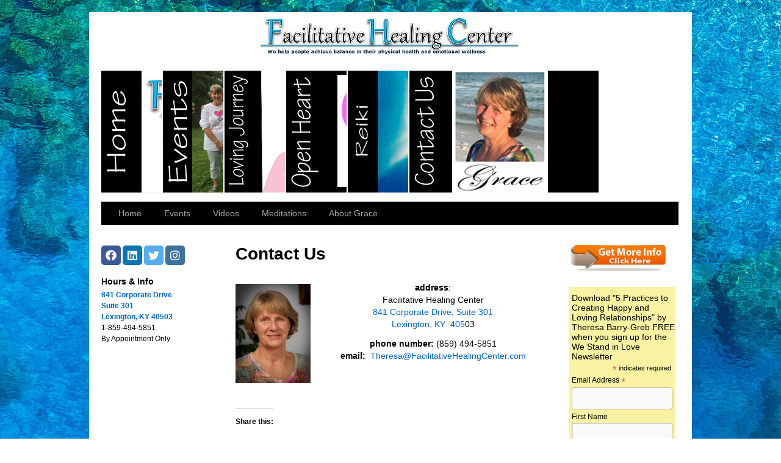

--- FILE ---
content_type: text/html; charset=UTF-8
request_url: http://facilitativehealingcenter.com/contact-us-2/
body_size: 9209
content:
<!DOCTYPE html>
<html lang="en-US">
<head>
<meta charset="UTF-8" />
<link rel="profile" href="http://gmpg.org/xfn/11" />
<link rel="stylesheet" type="text/css" media="all" href="http://facilitativehealingcenter.com/wp-content/themes/sliding-door/style.css" />
<link rel="pingback" href="http://facilitativehealingcenter.com/xmlrpc.php" />
<title>Contact Us &#8211; Facilitative Healing Center</title>
<meta name='robots' content='max-image-preview:large' />
<link rel='dns-prefetch' href='//secure.gravatar.com' />
<link rel='dns-prefetch' href='//platform-api.sharethis.com' />
<link rel='dns-prefetch' href='//s.w.org' />
<link rel='dns-prefetch' href='//v0.wordpress.com' />
<link rel="alternate" type="application/rss+xml" title="Facilitative Healing Center &raquo; Feed" href="http://facilitativehealingcenter.com/feed/" />
<link rel="alternate" type="application/rss+xml" title="Facilitative Healing Center &raquo; Comments Feed" href="http://facilitativehealingcenter.com/comments/feed/" />
<script type="text/javascript">
window._wpemojiSettings = {"baseUrl":"https:\/\/s.w.org\/images\/core\/emoji\/14.0.0\/72x72\/","ext":".png","svgUrl":"https:\/\/s.w.org\/images\/core\/emoji\/14.0.0\/svg\/","svgExt":".svg","source":{"concatemoji":"http:\/\/facilitativehealingcenter.com\/wp-includes\/js\/wp-emoji-release.min.js?ver=6.0.11"}};
/*! This file is auto-generated */
!function(e,a,t){var n,r,o,i=a.createElement("canvas"),p=i.getContext&&i.getContext("2d");function s(e,t){var a=String.fromCharCode,e=(p.clearRect(0,0,i.width,i.height),p.fillText(a.apply(this,e),0,0),i.toDataURL());return p.clearRect(0,0,i.width,i.height),p.fillText(a.apply(this,t),0,0),e===i.toDataURL()}function c(e){var t=a.createElement("script");t.src=e,t.defer=t.type="text/javascript",a.getElementsByTagName("head")[0].appendChild(t)}for(o=Array("flag","emoji"),t.supports={everything:!0,everythingExceptFlag:!0},r=0;r<o.length;r++)t.supports[o[r]]=function(e){if(!p||!p.fillText)return!1;switch(p.textBaseline="top",p.font="600 32px Arial",e){case"flag":return s([127987,65039,8205,9895,65039],[127987,65039,8203,9895,65039])?!1:!s([55356,56826,55356,56819],[55356,56826,8203,55356,56819])&&!s([55356,57332,56128,56423,56128,56418,56128,56421,56128,56430,56128,56423,56128,56447],[55356,57332,8203,56128,56423,8203,56128,56418,8203,56128,56421,8203,56128,56430,8203,56128,56423,8203,56128,56447]);case"emoji":return!s([129777,127995,8205,129778,127999],[129777,127995,8203,129778,127999])}return!1}(o[r]),t.supports.everything=t.supports.everything&&t.supports[o[r]],"flag"!==o[r]&&(t.supports.everythingExceptFlag=t.supports.everythingExceptFlag&&t.supports[o[r]]);t.supports.everythingExceptFlag=t.supports.everythingExceptFlag&&!t.supports.flag,t.DOMReady=!1,t.readyCallback=function(){t.DOMReady=!0},t.supports.everything||(n=function(){t.readyCallback()},a.addEventListener?(a.addEventListener("DOMContentLoaded",n,!1),e.addEventListener("load",n,!1)):(e.attachEvent("onload",n),a.attachEvent("onreadystatechange",function(){"complete"===a.readyState&&t.readyCallback()})),(e=t.source||{}).concatemoji?c(e.concatemoji):e.wpemoji&&e.twemoji&&(c(e.twemoji),c(e.wpemoji)))}(window,document,window._wpemojiSettings);
</script>
<style type="text/css">
img.wp-smiley,
img.emoji {
	display: inline !important;
	border: none !important;
	box-shadow: none !important;
	height: 1em !important;
	width: 1em !important;
	margin: 0 0.07em !important;
	vertical-align: -0.1em !important;
	background: none !important;
	padding: 0 !important;
}
</style>
	<link rel='stylesheet' id='wp-block-library-css'  href='http://facilitativehealingcenter.com/wp-includes/css/dist/block-library/style.min.css?ver=6.0.11' type='text/css' media='all' />
<style id='wp-block-library-inline-css' type='text/css'>
.has-text-align-justify{text-align:justify;}
</style>
<style id='global-styles-inline-css' type='text/css'>
body{--wp--preset--color--black: #000000;--wp--preset--color--cyan-bluish-gray: #abb8c3;--wp--preset--color--white: #ffffff;--wp--preset--color--pale-pink: #f78da7;--wp--preset--color--vivid-red: #cf2e2e;--wp--preset--color--luminous-vivid-orange: #ff6900;--wp--preset--color--luminous-vivid-amber: #fcb900;--wp--preset--color--light-green-cyan: #7bdcb5;--wp--preset--color--vivid-green-cyan: #00d084;--wp--preset--color--pale-cyan-blue: #8ed1fc;--wp--preset--color--vivid-cyan-blue: #0693e3;--wp--preset--color--vivid-purple: #9b51e0;--wp--preset--gradient--vivid-cyan-blue-to-vivid-purple: linear-gradient(135deg,rgba(6,147,227,1) 0%,rgb(155,81,224) 100%);--wp--preset--gradient--light-green-cyan-to-vivid-green-cyan: linear-gradient(135deg,rgb(122,220,180) 0%,rgb(0,208,130) 100%);--wp--preset--gradient--luminous-vivid-amber-to-luminous-vivid-orange: linear-gradient(135deg,rgba(252,185,0,1) 0%,rgba(255,105,0,1) 100%);--wp--preset--gradient--luminous-vivid-orange-to-vivid-red: linear-gradient(135deg,rgba(255,105,0,1) 0%,rgb(207,46,46) 100%);--wp--preset--gradient--very-light-gray-to-cyan-bluish-gray: linear-gradient(135deg,rgb(238,238,238) 0%,rgb(169,184,195) 100%);--wp--preset--gradient--cool-to-warm-spectrum: linear-gradient(135deg,rgb(74,234,220) 0%,rgb(151,120,209) 20%,rgb(207,42,186) 40%,rgb(238,44,130) 60%,rgb(251,105,98) 80%,rgb(254,248,76) 100%);--wp--preset--gradient--blush-light-purple: linear-gradient(135deg,rgb(255,206,236) 0%,rgb(152,150,240) 100%);--wp--preset--gradient--blush-bordeaux: linear-gradient(135deg,rgb(254,205,165) 0%,rgb(254,45,45) 50%,rgb(107,0,62) 100%);--wp--preset--gradient--luminous-dusk: linear-gradient(135deg,rgb(255,203,112) 0%,rgb(199,81,192) 50%,rgb(65,88,208) 100%);--wp--preset--gradient--pale-ocean: linear-gradient(135deg,rgb(255,245,203) 0%,rgb(182,227,212) 50%,rgb(51,167,181) 100%);--wp--preset--gradient--electric-grass: linear-gradient(135deg,rgb(202,248,128) 0%,rgb(113,206,126) 100%);--wp--preset--gradient--midnight: linear-gradient(135deg,rgb(2,3,129) 0%,rgb(40,116,252) 100%);--wp--preset--duotone--dark-grayscale: url('#wp-duotone-dark-grayscale');--wp--preset--duotone--grayscale: url('#wp-duotone-grayscale');--wp--preset--duotone--purple-yellow: url('#wp-duotone-purple-yellow');--wp--preset--duotone--blue-red: url('#wp-duotone-blue-red');--wp--preset--duotone--midnight: url('#wp-duotone-midnight');--wp--preset--duotone--magenta-yellow: url('#wp-duotone-magenta-yellow');--wp--preset--duotone--purple-green: url('#wp-duotone-purple-green');--wp--preset--duotone--blue-orange: url('#wp-duotone-blue-orange');--wp--preset--font-size--small: 13px;--wp--preset--font-size--medium: 20px;--wp--preset--font-size--large: 36px;--wp--preset--font-size--x-large: 42px;}.has-black-color{color: var(--wp--preset--color--black) !important;}.has-cyan-bluish-gray-color{color: var(--wp--preset--color--cyan-bluish-gray) !important;}.has-white-color{color: var(--wp--preset--color--white) !important;}.has-pale-pink-color{color: var(--wp--preset--color--pale-pink) !important;}.has-vivid-red-color{color: var(--wp--preset--color--vivid-red) !important;}.has-luminous-vivid-orange-color{color: var(--wp--preset--color--luminous-vivid-orange) !important;}.has-luminous-vivid-amber-color{color: var(--wp--preset--color--luminous-vivid-amber) !important;}.has-light-green-cyan-color{color: var(--wp--preset--color--light-green-cyan) !important;}.has-vivid-green-cyan-color{color: var(--wp--preset--color--vivid-green-cyan) !important;}.has-pale-cyan-blue-color{color: var(--wp--preset--color--pale-cyan-blue) !important;}.has-vivid-cyan-blue-color{color: var(--wp--preset--color--vivid-cyan-blue) !important;}.has-vivid-purple-color{color: var(--wp--preset--color--vivid-purple) !important;}.has-black-background-color{background-color: var(--wp--preset--color--black) !important;}.has-cyan-bluish-gray-background-color{background-color: var(--wp--preset--color--cyan-bluish-gray) !important;}.has-white-background-color{background-color: var(--wp--preset--color--white) !important;}.has-pale-pink-background-color{background-color: var(--wp--preset--color--pale-pink) !important;}.has-vivid-red-background-color{background-color: var(--wp--preset--color--vivid-red) !important;}.has-luminous-vivid-orange-background-color{background-color: var(--wp--preset--color--luminous-vivid-orange) !important;}.has-luminous-vivid-amber-background-color{background-color: var(--wp--preset--color--luminous-vivid-amber) !important;}.has-light-green-cyan-background-color{background-color: var(--wp--preset--color--light-green-cyan) !important;}.has-vivid-green-cyan-background-color{background-color: var(--wp--preset--color--vivid-green-cyan) !important;}.has-pale-cyan-blue-background-color{background-color: var(--wp--preset--color--pale-cyan-blue) !important;}.has-vivid-cyan-blue-background-color{background-color: var(--wp--preset--color--vivid-cyan-blue) !important;}.has-vivid-purple-background-color{background-color: var(--wp--preset--color--vivid-purple) !important;}.has-black-border-color{border-color: var(--wp--preset--color--black) !important;}.has-cyan-bluish-gray-border-color{border-color: var(--wp--preset--color--cyan-bluish-gray) !important;}.has-white-border-color{border-color: var(--wp--preset--color--white) !important;}.has-pale-pink-border-color{border-color: var(--wp--preset--color--pale-pink) !important;}.has-vivid-red-border-color{border-color: var(--wp--preset--color--vivid-red) !important;}.has-luminous-vivid-orange-border-color{border-color: var(--wp--preset--color--luminous-vivid-orange) !important;}.has-luminous-vivid-amber-border-color{border-color: var(--wp--preset--color--luminous-vivid-amber) !important;}.has-light-green-cyan-border-color{border-color: var(--wp--preset--color--light-green-cyan) !important;}.has-vivid-green-cyan-border-color{border-color: var(--wp--preset--color--vivid-green-cyan) !important;}.has-pale-cyan-blue-border-color{border-color: var(--wp--preset--color--pale-cyan-blue) !important;}.has-vivid-cyan-blue-border-color{border-color: var(--wp--preset--color--vivid-cyan-blue) !important;}.has-vivid-purple-border-color{border-color: var(--wp--preset--color--vivid-purple) !important;}.has-vivid-cyan-blue-to-vivid-purple-gradient-background{background: var(--wp--preset--gradient--vivid-cyan-blue-to-vivid-purple) !important;}.has-light-green-cyan-to-vivid-green-cyan-gradient-background{background: var(--wp--preset--gradient--light-green-cyan-to-vivid-green-cyan) !important;}.has-luminous-vivid-amber-to-luminous-vivid-orange-gradient-background{background: var(--wp--preset--gradient--luminous-vivid-amber-to-luminous-vivid-orange) !important;}.has-luminous-vivid-orange-to-vivid-red-gradient-background{background: var(--wp--preset--gradient--luminous-vivid-orange-to-vivid-red) !important;}.has-very-light-gray-to-cyan-bluish-gray-gradient-background{background: var(--wp--preset--gradient--very-light-gray-to-cyan-bluish-gray) !important;}.has-cool-to-warm-spectrum-gradient-background{background: var(--wp--preset--gradient--cool-to-warm-spectrum) !important;}.has-blush-light-purple-gradient-background{background: var(--wp--preset--gradient--blush-light-purple) !important;}.has-blush-bordeaux-gradient-background{background: var(--wp--preset--gradient--blush-bordeaux) !important;}.has-luminous-dusk-gradient-background{background: var(--wp--preset--gradient--luminous-dusk) !important;}.has-pale-ocean-gradient-background{background: var(--wp--preset--gradient--pale-ocean) !important;}.has-electric-grass-gradient-background{background: var(--wp--preset--gradient--electric-grass) !important;}.has-midnight-gradient-background{background: var(--wp--preset--gradient--midnight) !important;}.has-small-font-size{font-size: var(--wp--preset--font-size--small) !important;}.has-medium-font-size{font-size: var(--wp--preset--font-size--medium) !important;}.has-large-font-size{font-size: var(--wp--preset--font-size--large) !important;}.has-x-large-font-size{font-size: var(--wp--preset--font-size--x-large) !important;}
</style>
<link rel='stylesheet' id='contact-form-7-css'  href='http://facilitativehealingcenter.com/wp-content/plugins/contact-form-7/includes/css/styles.css?ver=5.2.1' type='text/css' media='all' />
<link rel='stylesheet' id='wp-video-popup-css'  href='http://facilitativehealingcenter.com/wp-content/plugins/responsive-youtube-vimeo-popup/assets/css/wp-video-popup.css?ver=2.7' type='text/css' media='all' />
<link rel='stylesheet' id='__EPYT__style-css'  href='http://facilitativehealingcenter.com/wp-content/plugins/youtube-embed-plus/styles/ytprefs.min.css?ver=13.4' type='text/css' media='all' />
<style id='__EPYT__style-inline-css' type='text/css'>

                .epyt-gallery-thumb {
                        width: 33.333%;
                }
                
</style>
<link rel='stylesheet' id='social-logos-css'  href='http://facilitativehealingcenter.com/wp-content/plugins/jetpack/_inc/social-logos/social-logos.min.css?ver=8.8.5' type='text/css' media='all' />
<link rel='stylesheet' id='jetpack_css-css'  href='http://facilitativehealingcenter.com/wp-content/plugins/jetpack/css/jetpack.css?ver=8.8.5' type='text/css' media='all' />
<script type='text/javascript' src='http://facilitativehealingcenter.com/wp-includes/js/jquery/jquery.min.js?ver=3.6.0' id='jquery-core-js'></script>
<script type='text/javascript' src='http://facilitativehealingcenter.com/wp-includes/js/jquery/jquery-migrate.min.js?ver=3.3.2' id='jquery-migrate-js'></script>
<script type='text/javascript' id='spbc_cookie-js-extra'>
/* <![CDATA[ */
var spbcPublic = {"_ajax_nonce":"994f2dc316","_rest_nonce":"53ca44572a","_ajax_url":"\/wp-admin\/admin-ajax.php","_rest_url":"http:\/\/facilitativehealingcenter.com\/wp-json\/","data__set_cookies":"1","data__set_cookies__alt_sessions_type":"1"};
/* ]]> */
</script>
<script type='text/javascript' src='http://facilitativehealingcenter.com/wp-content/plugins/security-malware-firewall/js/spbc-cookie.min.js?ver=2.85' id='spbc_cookie-js'></script>
<script type='text/javascript' src='//platform-api.sharethis.com/js/sharethis.js#product=ga&#038;property=5a59249c9e515c00123e7d95' id='googleanalytics-platform-sharethis-js'></script>
<script type='text/javascript' id='__ytprefs__-js-extra'>
/* <![CDATA[ */
var _EPYT_ = {"ajaxurl":"http:\/\/facilitativehealingcenter.com\/wp-admin\/admin-ajax.php","security":"fabeee3e36","gallery_scrolloffset":"20","eppathtoscripts":"http:\/\/facilitativehealingcenter.com\/wp-content\/plugins\/youtube-embed-plus\/scripts\/","eppath":"http:\/\/facilitativehealingcenter.com\/wp-content\/plugins\/youtube-embed-plus\/","epresponsiveselector":"[\"iframe.__youtube_prefs_widget__\"]","epdovol":"1","version":"13.4","evselector":"iframe.__youtube_prefs__[src], iframe[src*=\"youtube.com\/embed\/\"], iframe[src*=\"youtube-nocookie.com\/embed\/\"]","ajax_compat":"","ytapi_load":"light","pause_others":"","stopMobileBuffer":"1","vi_active":"","vi_js_posttypes":[]};
/* ]]> */
</script>
<script type='text/javascript' src='http://facilitativehealingcenter.com/wp-content/plugins/youtube-embed-plus/scripts/ytprefs.min.js?ver=13.4' id='__ytprefs__-js'></script>
<link rel="https://api.w.org/" href="http://facilitativehealingcenter.com/wp-json/" /><link rel="alternate" type="application/json" href="http://facilitativehealingcenter.com/wp-json/wp/v2/pages/73" /><link rel="EditURI" type="application/rsd+xml" title="RSD" href="http://facilitativehealingcenter.com/xmlrpc.php?rsd" />
<link rel="wlwmanifest" type="application/wlwmanifest+xml" href="http://facilitativehealingcenter.com/wp-includes/wlwmanifest.xml" /> 
<meta name="generator" content="WordPress 6.0.11" />
<link rel='shortlink' href='https://wp.me/P2jtvS-1b' />
<link rel="alternate" type="application/json+oembed" href="http://facilitativehealingcenter.com/wp-json/oembed/1.0/embed?url=http%3A%2F%2Ffacilitativehealingcenter.com%2Fcontact-us-2%2F" />
<link rel="alternate" type="text/xml+oembed" href="http://facilitativehealingcenter.com/wp-json/oembed/1.0/embed?url=http%3A%2F%2Ffacilitativehealingcenter.com%2Fcontact-us-2%2F&#038;format=xml" />
<meta http-equiv="Content-type" content="text/html; charset=utf-8" />
<!-- Dynamic Widgets by QURL loaded - http://www.dynamic-widgets.com //-->
<script>
(function() {
	(function (i, s, o, g, r, a, m) {
		i['GoogleAnalyticsObject'] = r;
		i[r] = i[r] || function () {
				(i[r].q = i[r].q || []).push(arguments)
			}, i[r].l = 1 * new Date();
		a = s.createElement(o),
			m = s.getElementsByTagName(o)[0];
		a.async = 1;
		a.src = g;
		m.parentNode.insertBefore(a, m)
	})(window, document, 'script', 'https://google-analytics.com/analytics.js', 'ga');

	ga('create', 'UA-89955834-1', 'auto');
			ga('send', 'pageview');
	})();
</script>
<style type="text/css" id="custom-background-css">
body.custom-background { background-image: url("http://facilitativehealingcenter.com/wp-content/uploads/2018/01/BingWallpaper-2015-06-24-2.jpg"); background-position: center top; background-size: auto; background-repeat: no-repeat; background-attachment: fixed; }
</style>
	
<!-- Jetpack Open Graph Tags -->
<meta property="og:type" content="article" />
<meta property="og:title" content="Contact Us" />
<meta property="og:url" content="http://facilitativehealingcenter.com/contact-us-2/" />
<meta property="og:description" content="address: Facilitative Healing Center 841 Corporate Drive, Suite 301 Lexington, KY  40503 phone number: (859) 494-5851 email:  Theresa@FacilitativeHealingCenter.com &nbsp; &nbsp;" />
<meta property="article:published_time" content="2011-06-02T19:03:13+00:00" />
<meta property="article:modified_time" content="2020-01-01T18:23:31+00:00" />
<meta property="og:site_name" content="Facilitative Healing Center" />
<meta property="og:image" content="http://facilitativehealingcenter.com/wp-content/uploads/2020/01/ContactUs_Slider.jpg" />
<meta property="og:image:width" content="320" />
<meta property="og:image:height" content="200" />
<meta property="og:locale" content="en_US" />
<meta name="twitter:site" content="@FHCenterLex" />
<meta name="twitter:text:title" content="Contact Us" />
<meta name="twitter:image" content="http://facilitativehealingcenter.com/wp-content/uploads/2020/01/ContactUs_Slider.jpg?w=640" />
<meta name="twitter:card" content="summary_large_image" />

<!-- End Jetpack Open Graph Tags -->
<link rel="icon" href="http://facilitativehealingcenter.com/wp-content/uploads/2017/11/cropped-FHC-logo-round-new-32x32.jpg" sizes="32x32" />
<link rel="icon" href="http://facilitativehealingcenter.com/wp-content/uploads/2017/11/cropped-FHC-logo-round-new-192x192.jpg" sizes="192x192" />
<link rel="apple-touch-icon" href="http://facilitativehealingcenter.com/wp-content/uploads/2017/11/cropped-FHC-logo-round-new-180x180.jpg" />
<meta name="msapplication-TileImage" content="http://facilitativehealingcenter.com/wp-content/uploads/2017/11/cropped-FHC-logo-round-new-270x270.jpg" />




<link rel="stylesheet" type="text/css" media="screen" href="http://facilitativehealingcenter.com/wp-content/themes/sliding-door/light.css">
<link rel="stylesheet" type="text/css" media="screen" href="http://facilitativehealingcenter.com/wp-content/themes/sliding-door/imagemenu/imageMenu.css">
<script type="text/javascript" src="http://facilitativehealingcenter.com/wp-content/themes/sliding-door/imagemenu/mootools.js"></script>
<script type="text/javascript" src="http://facilitativehealingcenter.com/wp-content/themes/sliding-door/imagemenu/imageMenu.js"></script>

</head>

<body class="page-template-default page page-id-73 custom-background">
<div id="wrapper" class="hfeed">
	<div id="header">
		<div id="masthead">
			<div id="branding" role="banner">
							
							
<img src="http://facilitativehealingcenter.com/wp-content/uploads/2017/11/FHC-logo-450x75-new.jpg" alt="Facilitative Healing Center" />

	
							
				
				
				


				<div id="imageMenu">
		
				<!-- THESE ARE THE LINKS YOU GO TO WHEN YOU CLICK ON A SLIDING DOOR IMAGE-->
				
				<ul id="menu-master" class=""><li id="menu-item-418" class="bk0" ><a href="http://facilitativehealingcenter.com/" style="background: url('http://facilitativehealingcenter.com/wp-content/uploads/2017/11/HomeNew_Slider.jpg') repeat scroll 0%;">Home</a></li>
<li id="menu-item-614" class="bk1" ><a href="http://facilitativehealingcenter.com/events/" style="background: url('http://facilitativehealingcenter.com/wp-content/uploads/2019/04/Events_Slider2.jpg') repeat scroll 0%;">Events</a></li>
<li id="menu-item-728" class="bk2" ><a href="http://facilitativehealingcenter.com/loving-journey-program/" style="background: url('http://facilitativehealingcenter.com/wp-content/uploads/2016/08/FHC_LJG_Slider.jpg') repeat scroll 0%;">Loving Journey Group</a></li>
<li id="menu-item-1854" class="bk3" ><a href="http://facilitativehealingcenter.com/openheart/" style="background: url('http://facilitativehealingcenter.com/wp-content/uploads/2020/01/OHBT-Slider.jpg') repeat scroll 0%;">Open Heart Breath Program</a></li>
<li id="menu-item-336" class="bk4" ><a href="http://facilitativehealingcenter.com/reiki-energy/" style="background: url('http://facilitativehealingcenter.com/wp-content/uploads/2012/08/Reiki_Slider.jpg') repeat scroll 0%;">Reiki Energy</a></li>
<li id="menu-item-207" class="bk5" ><a href="http://facilitativehealingcenter.com/contact-us-2/" style="background: url('http://facilitativehealingcenter.com/wp-content/uploads/2020/01/ContactUs_Slider.jpg') repeat scroll 0%;">Contact Us</a></li>
</ul>				
			</div>
			
				<script type="text/javascript">
			
			window.addEvent('domready', function(){
				var myMenu = new ImageMenu($$('#imageMenu a'),{openWidth:310, border:2,open:5, onOpen:function(e,i){location=(e);}});
			});
		</script>  
  
	
  			


				
			</div><!-- #branding -->

  
<div id="access" role="navigation">
			  				<div class="skip-link screen-reader-text"><a href="#content" title="Skip to content">Skip to content</a></div>
				<div class="menu-header"><ul id="menu-resources" class="menu"><li id="menu-item-407" class="menu-item menu-item-type-post_type menu-item-object-page menu-item-home menu-item-has-children menu-item-407"><a href="http://facilitativehealingcenter.com/">Home</a>
<ul class="sub-menu">
	<li id="menu-item-821" class="menu-item menu-item-type-custom menu-item-object-custom menu-item-821"><a href="https://www.legacyvideoandmarketingservices.com/">Webmaster</a></li>
</ul>
</li>
<li id="menu-item-643" class="menu-item menu-item-type-post_type menu-item-object-page menu-item-643"><a href="http://facilitativehealingcenter.com/events/">Events</a></li>
<li id="menu-item-1098" class="menu-item menu-item-type-post_type menu-item-object-page menu-item-1098"><a href="http://facilitativehealingcenter.com/videos/">Videos</a></li>
<li id="menu-item-1920" class="menu-item menu-item-type-custom menu-item-object-custom menu-item-1920"><a href="https://fhcenter.podbean.com/">Meditations</a></li>
<li id="menu-item-1423" class="menu-item menu-item-type-post_type menu-item-object-page menu-item-1423"><a href="http://facilitativehealingcenter.com/about-grace/">About Grace</a></li>
</ul></div>			</div><!-- #access -->
			
			
			
			
			
			
		</div><!-- #masthead -->
	</div><!-- #header -->

	<div id="main">

<div id="sidebar1" class="widget-area" role="complementary"> <ul class="xoxo">

<li id="the_social_links-2" class="widget-container widget_the_social_links"><h3 class="widget-title">   </h3>

			
					<a
				href="https://www.facebook.com/FacilitativeHealingCenter/"
				class="the-social-links tsl-rounded tsl-32 tsl-default tsl-facebook"
				target="_blank"
				alt="Facebook"
				title="Facebook"
			>
									<i class="fab fa-facebook"></i>
							</a>
		
			
					<a
				href="http://www.linkedin.com/pub/theresa-barry-greb/29/658/4b0"
				class="the-social-links tsl-rounded tsl-32 tsl-default tsl-linkedin"
				target="_blank"
				alt="LinkedIn"
				title="LinkedIn"
			>
									<i class="fab fa-linkedin"></i>
							</a>
		
			
					<a
				href="https://twitter.com/#!/FHCenterLex"
				class="the-social-links tsl-rounded tsl-32 tsl-default tsl-twitter"
				target="_blank"
				alt="Twitter"
				title="Twitter"
			>
									<i class="fab fa-twitter"></i>
							</a>
		
			
					<a
				href="https://www.instagram.com/fhcenterlex/"
				class="the-social-links tsl-rounded tsl-32 tsl-default tsl-instagram"
				target="_blank"
				alt="Instagram"
				title="Instagram"
			>
									<i class="fab fa-instagram"></i>
							</a>
		
	
</li><li id="widget_contact_info-2" class="widget-container widget_contact_info"><h3 class="widget-title">Hours &amp; Info</h3><div itemscope itemtype="http://schema.org/LocalBusiness"><div class="confit-address" itemscope itemtype="http://schema.org/PostalAddress" itemprop="address"><a href="https://maps.google.com/maps?z=16&#038;q=841%2Bcorporate%2Bdrive%2Bsuite%2B301%2Blexington%2C%2Bky%2B40503" target="_blank" rel="noopener noreferrer">841 Corporate Drive<br/>Suite 301<br/>Lexington, KY  40503</a></div><div class="confit-phone"><span itemprop="telephone">1-859-494-5851</span></div><div class="confit-hours" itemprop="openingHours">By Appointment Only</div></div></li> </ul> </div><!-- #primary .widget-area -->



<div id="sidebar2" class="widget-area" role="complementary"> <ul class="xoxo"> <li id="media_image-3" class="widget-container widget_media_image"><a href="http://facilitativehealingcenter.com/are-you-happy/"><img width="300" height="90" src="http://facilitativehealingcenter.com/wp-content/uploads/2016/12/download-300x90.jpg" class="image wp-image-830 aligncenter attachment-medium size-medium" alt="" loading="lazy" style="max-width: 100%; height: auto;" srcset="http://facilitativehealingcenter.com/wp-content/uploads/2016/12/download-300x90.jpg 300w, http://facilitativehealingcenter.com/wp-content/uploads/2016/12/download.jpg 348w" sizes="(max-width: 300px) 100vw, 300px" /></a></li><li id="text-10" class="widget-container widget_text">			<div class="textwidget"><!-- Begin MailChimp Signup Form -->
<link href="//cdn-images.mailchimp.com/embedcode/classic-10_7.css" rel="stylesheet" type="text/css">
<style type="text/css">
	#mc_embed_signup{background:#f8f2a2; clear:left; font:12px Helvetica,Arial,sans-serif;  width:175px;}
	/* Add your own MailChimp form style overrides in your site stylesheet or in this style block.
	   We recommend moving this block and the preceding CSS link to the HEAD of your HTML file. */
</style>
<div id="mc_embed_signup">
<form action="//facilitativehealingcenter.us4.list-manage.com/subscribe/post?u=46b22f29db178e9f5f6bb0558&amp;id=045fb61f0f" method="post" id="mc-embedded-subscribe-form" name="mc-embedded-subscribe-form" class="validate" target="_blank" novalidate>
    <div id="mc_embed_signup_scroll">
	<h3>Download "5 Practices to Creating Happy and Loving Relationships" by Theresa Barry-Greb FREE when you sign up for the We Stand in Love Newsletter</h3>
<div class="indicates-required"><span class="asterisk">*</span> indicates required</div>
<div class="mc-field-group">
	<label for="mce-EMAIL">Email Address  <span class="asterisk">*</span>
</label>
	<input type="email" value="" name="EMAIL" class="required email" id="mce-EMAIL">
</div>
<div class="mc-field-group">
	<label for="mce-FNAME">First Name </label>
	<input type="text" value="" name="FNAME" class="" id="mce-FNAME">
</div>
<div class="mc-field-group input-group">
    <strong>Facilitative Healing Center Services </strong>
    <ul></ul>
</div>
	<div id="mce-responses" class="clear">
		<div class="response" id="mce-error-response" style="display:none"></div>
		<div class="response" id="mce-success-response" style="display:none"></div>
	</div>    <!-- real people should not fill this in and expect good things - do not remove this or risk form bot signups-->
    <div style="position: absolute; left: -5000px;" aria-hidden="true"><input type="text" name="b_46b22f29db178e9f5f6bb0558_045fb61f0f" tabindex="-1" value=""></div>
    <div class="clear"><input type="submit" value="Get Your Gift" name="subscribe" id="mc-embedded-subscribe" class="button"></div>
    </div>
</form>
</div>
<script type='text/javascript' src='//s3.amazonaws.com/downloads.mailchimp.com/js/mc-validate.js'></script><script type='text/javascript'>(function($) {window.fnames = new Array(); window.ftypes = new Array();fnames[0]='EMAIL';ftypes[0]='email';fnames[1]='FNAME';ftypes[1]='text';}(jQuery));var $mcj = jQuery.noConflict(true);</script>
<!--End mc_embed_signup--></div>
		</li> </ul> </div><!-- #secondary .widget-area -->

		<div id="container">
			<div id="content" role="main">


				<div id="post-73" class="post-73 page type-page status-publish has-post-thumbnail hentry">
											<h1 class="entry-title">Contact Us</h1>
					
					<div class="entry-content">
						<p style="text-align: center;"><strong><a href="http://facilitativehealingcenter.com/wp-content/uploads/2016/12/IMG_9928-1.jpg"><img class="alignleft wp-image-1010" src="http://facilitativehealingcenter.com/wp-content/uploads/2016/12/IMG_9928-1-226x300.jpg" alt="IMG_9928-1" width="123" height="163" srcset="http://facilitativehealingcenter.com/wp-content/uploads/2016/12/IMG_9928-1-226x300.jpg 226w, http://facilitativehealingcenter.com/wp-content/uploads/2016/12/IMG_9928-1-768x1018.jpg 768w, http://facilitativehealingcenter.com/wp-content/uploads/2016/12/IMG_9928-1-773x1024.jpg 773w, http://facilitativehealingcenter.com/wp-content/uploads/2016/12/IMG_9928-1.jpg 868w" sizes="(max-width: 123px) 100vw, 123px" /></a>address</strong>:<br />
Facilitative Healing Center<br />
<a href="http://maps.google.com/maps/place?q=841+Corporate+Drive,+Suite+301+40503&amp;hl=en&amp;ftid=0x88425ccf8b7efcfb:0x30ac11db5c73ae14" target="_blank" rel="noopener">841 Corporate Drive, Suite 301<br />
Lexington, KY  405</a>03</p>
<p style="text-align: center;"><strong>phone number:</strong> (859) 494-5851<br />
<strong>email: </strong> <a href="mailto:Theresa@FacilitativeHealingCenter.com" target="_blank" rel="noopener">Theresa@FacilitativeHealingCenter.com</a></p>
<p>&nbsp;</p>
<p>&nbsp;</p>
<div class="sharedaddy sd-sharing-enabled"><div class="robots-nocontent sd-block sd-social sd-social-icon-text sd-sharing"><h3 class="sd-title">Share this:</h3><div class="sd-content"><ul><li class="share-facebook"><a rel="nofollow noopener noreferrer" data-shared="sharing-facebook-73" class="share-facebook sd-button share-icon" href="http://facilitativehealingcenter.com/contact-us-2/?share=facebook" target="_blank" title="Click to share on Facebook"><span>Facebook</span></a></li><li class="share-linkedin"><a rel="nofollow noopener noreferrer" data-shared="sharing-linkedin-73" class="share-linkedin sd-button share-icon" href="http://facilitativehealingcenter.com/contact-us-2/?share=linkedin" target="_blank" title="Click to share on LinkedIn"><span>LinkedIn</span></a></li><li class="share-twitter"><a rel="nofollow noopener noreferrer" data-shared="sharing-twitter-73" class="share-twitter sd-button share-icon" href="http://facilitativehealingcenter.com/contact-us-2/?share=twitter" target="_blank" title="Click to share on Twitter"><span>Twitter</span></a></li><li><a href="#" class="sharing-anchor sd-button share-more"><span>More</span></a></li><li class="share-end"></li></ul><div class="sharing-hidden"><div class="inner" style="display: none;"><ul><li class="share-print"><a rel="nofollow noopener noreferrer" data-shared="" class="share-print sd-button share-icon" href="http://facilitativehealingcenter.com/contact-us-2/#print" target="_blank" title="Click to print"><span>Print</span></a></li><li class="share-reddit"><a rel="nofollow noopener noreferrer" data-shared="" class="share-reddit sd-button share-icon" href="http://facilitativehealingcenter.com/contact-us-2/?share=reddit" target="_blank" title="Click to share on Reddit"><span>Reddit</span></a></li><li class="share-end"></li><li class="share-end"></li></ul></div></div></div></div></div>																	</div><!-- .entry-content -->
				</div><!-- #post-## -->

				
			<div id="comments">


	<p class="nocomments">Comments are closed.</p>



</div><!-- #comments -->


			</div><!-- #content -->
		</div><!-- #container -->

	</div><!-- #main -->

	<div id="footer" role="contentinfo">
		<div id="colophon">



			<div id="site-generator">
			
			<!-- If you'd like to support WordPress, having the "powered by" link somewhere on your blog is the best way; it's our only promotion or advertising. -->
			
		<p>Powered by <a href="http://wordpress.org/">WordPress</a> and <a href="http://dubbo.org/slidingdoor/">Sliding Door</a> theme.</p>
			</div><!-- #site-generator -->

		</div><!-- #colophon -->
	</div><!-- #footer -->

</div><!-- #wrapper -->


	<script type="text/javascript">
		window.WPCOM_sharing_counts = {"http:\/\/facilitativehealingcenter.com\/contact-us-2\/":73};
	</script>
				<link rel='stylesheet' id='font-awesome-css'  href='http://facilitativehealingcenter.com/wp-content/plugins/the-social-links/assets/css/fontawesome.min.css?ver=2.0.3' type='text/css' media='all' />
<link rel='stylesheet' id='font-awesome-brands-css'  href='http://facilitativehealingcenter.com/wp-content/plugins/the-social-links/assets/css/brands.min.css?ver=2.0.3' type='text/css' media='all' />
<link rel='stylesheet' id='font-awesome-solid-css'  href='http://facilitativehealingcenter.com/wp-content/plugins/the-social-links/assets/css/solid.min.css?ver=2.0.3' type='text/css' media='all' />
<link rel='stylesheet' id='the-social-links-css'  href='http://facilitativehealingcenter.com/wp-content/plugins/the-social-links/assets/css/style.css?ver=2.0.3' type='text/css' media='all' />
<script type='text/javascript' src='http://facilitativehealingcenter.com/wp-includes/js/comment-reply.min.js?ver=6.0.11' id='comment-reply-js'></script>
<script type='text/javascript' id='contact-form-7-js-extra'>
/* <![CDATA[ */
var wpcf7 = {"apiSettings":{"root":"http:\/\/facilitativehealingcenter.com\/wp-json\/contact-form-7\/v1","namespace":"contact-form-7\/v1"}};
/* ]]> */
</script>
<script type='text/javascript' src='http://facilitativehealingcenter.com/wp-content/plugins/contact-form-7/includes/js/scripts.js?ver=5.2.1' id='contact-form-7-js'></script>
<script type='text/javascript' src='http://facilitativehealingcenter.com/wp-content/plugins/responsive-youtube-vimeo-popup/assets/js/wp-video-popup.js?ver=2.7' id='wp-video-popup-js'></script>
<script type='text/javascript' src='http://facilitativehealingcenter.com/wp-content/plugins/youtube-embed-plus/scripts/fitvids.min.js?ver=13.4' id='__ytprefsfitvids__-js'></script>
<script type='text/javascript' id='sharing-js-js-extra'>
/* <![CDATA[ */
var sharing_js_options = {"lang":"en","counts":"1","is_stats_active":"1"};
/* ]]> */
</script>
<script type='text/javascript' src='http://facilitativehealingcenter.com/wp-content/plugins/jetpack/_inc/build/sharedaddy/sharing.min.js?ver=8.8.5' id='sharing-js-js'></script>
<script type='text/javascript' id='sharing-js-js-after'>
var windowOpen;
			jQuery( document.body ).on( 'click', 'a.share-facebook', function() {
				// If there's another sharing window open, close it.
				if ( 'undefined' !== typeof windowOpen ) {
					windowOpen.close();
				}
				windowOpen = window.open( jQuery( this ).attr( 'href' ), 'wpcomfacebook', 'menubar=1,resizable=1,width=600,height=400' );
				return false;
			});
var windowOpen;
			jQuery( document.body ).on( 'click', 'a.share-linkedin', function() {
				// If there's another sharing window open, close it.
				if ( 'undefined' !== typeof windowOpen ) {
					windowOpen.close();
				}
				windowOpen = window.open( jQuery( this ).attr( 'href' ), 'wpcomlinkedin', 'menubar=1,resizable=1,width=580,height=450' );
				return false;
			});
var windowOpen;
			jQuery( document.body ).on( 'click', 'a.share-twitter', function() {
				// If there's another sharing window open, close it.
				if ( 'undefined' !== typeof windowOpen ) {
					windowOpen.close();
				}
				windowOpen = window.open( jQuery( this ).attr( 'href' ), 'wpcomtwitter', 'menubar=1,resizable=1,width=600,height=350' );
				return false;
			});
</script>
<script type='text/javascript' src='https://stats.wp.com/e-202604.js' async='async' defer='defer'></script>
<script type='text/javascript'>
	_stq = window._stq || [];
	_stq.push([ 'view', {v:'ext',j:'1:8.8.5',blog:'34194356',post:'73',tz:'-5',srv:'facilitativehealingcenter.com'} ]);
	_stq.push([ 'clickTrackerInit', '34194356', '73' ]);
</script>


</body>
</html>




--- FILE ---
content_type: text/plain
request_url: https://www.google-analytics.com/j/collect?v=1&_v=j102&a=1044640021&t=pageview&_s=1&dl=http%3A%2F%2Ffacilitativehealingcenter.com%2Fcontact-us-2%2F&ul=en-us%40posix&dt=Contact%20Us%20%E2%80%93%20Facilitative%20Healing%20Center&sr=1280x720&vp=1280x720&_u=IEBAAEABAAAAACAAI~&jid=437201636&gjid=16043593&cid=1792614633.1769189988&tid=UA-89955834-1&_gid=1581597096.1769189988&_r=1&_slc=1&z=697156025
body_size: -290
content:
2,cG-6FY0PY6QZV